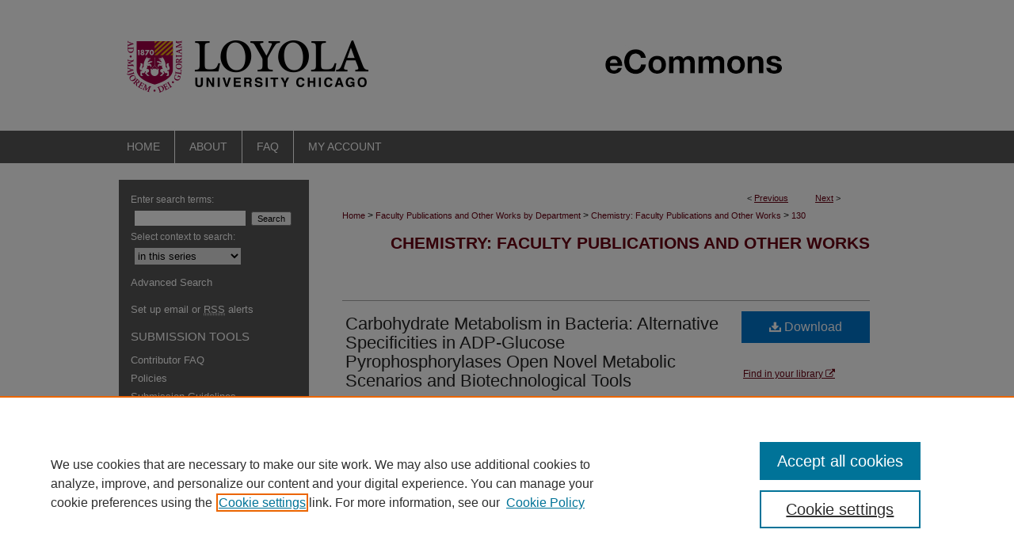

--- FILE ---
content_type: text/html; charset=UTF-8
request_url: https://ecommons.luc.edu/chemistry_facpubs/130/
body_size: 10122
content:

<!DOCTYPE html>
<html lang="en">
<head><!-- inj yui3-seed: --><script type='text/javascript' src='//cdnjs.cloudflare.com/ajax/libs/yui/3.6.0/yui/yui-min.js'></script><script type='text/javascript' src='//ajax.googleapis.com/ajax/libs/jquery/1.10.2/jquery.min.js'></script><!-- Adobe Analytics --><script type='text/javascript' src='https://assets.adobedtm.com/4a848ae9611a/d0e96722185b/launch-d525bb0064d8.min.js'></script><script type='text/javascript' src=/assets/nr_browser_production.js></script>

<!-- def.1 -->
<meta charset="utf-8">
<meta name="viewport" content="width=device-width">
<title>
"Carbohydrate Metabolism in Bacteria: Alternative Specificities in ADP-" by Jaina A. Bhayani, Maria Josefina Iglesias et al.
</title>


<!-- FILE article_meta-tags.inc --><!-- FILE: /srv/sequoia/main/data/assets/site/article_meta-tags.inc -->
<meta itemprop="name" content="Carbohydrate Metabolism in Bacteria: Alternative Specificities in ADP-Glucose Pyrophosphorylases Open Novel Metabolic Scenarios and Biotechnological Tools">
<meta property="og:title" content="Carbohydrate Metabolism in Bacteria: Alternative Specificities in ADP-Glucose Pyrophosphorylases Open Novel Metabolic Scenarios and Biotechnological Tools">
<meta name="twitter:title" content="Carbohydrate Metabolism in Bacteria: Alternative Specificities in ADP-Glucose Pyrophosphorylases Open Novel Metabolic Scenarios and Biotechnological Tools">
<meta property="article:author" content="Jaina A Bhayani">
<meta name="author" content="Jaina A Bhayani">
<meta property="article:author" content="Maria Josefina Iglesias">
<meta name="author" content="Maria Josefina Iglesias">
<meta property="article:author" content="Romina I. Minen">
<meta name="author" content="Romina I. Minen">
<meta property="article:author" content="Antonela E. Cereijo">
<meta name="author" content="Antonela E. Cereijo">
<meta property="article:author" content="Miguel Ballicora">
<meta name="author" content="Miguel Ballicora">
<meta property="article:author" content="Alberto A. Iglesias">
<meta name="author" content="Alberto A. Iglesias">
<meta property="article:author" content="Matias D. Asencion Diez">
<meta name="author" content="Matias D. Asencion Diez">
<meta name="robots" content="noodp, noydir">
<meta name="description" content="We explored the ability of ADP-glucose pyrophosphorylase (ADP-Glc PPase) from different bacteria to use glucosamine (GlcN) metabolites as a substrate or allosteric effectors. The enzyme from the actinobacteria Kocuria rhizophila exhibited marked and distinctive sensitivity to allosteric activation by GlcN-6P when producing ADP-Glc from glucose-1-phosphate (Glc-1P) and ATP. This behavior is also seen in the enzyme from Rhodococcus spp., the only one known so far to portray this activation. GlcN-6P had a more modest effect on the enzyme from other Actinobacteria (Streptomyces coelicolor), Firmicutes (Ruminococcus albus), and Proteobacteria (Agrobacterium tumefaciens) groups. In addition, we studied the catalytic capacity of ADP-Glc PPases from the different sources using GlcN-1P as a substrate when assayed in the presence of their respective allosteric activators. In all cases, the catalytic efficiency of Glc-1P was 1–2 orders of magnitude higher than GlcN-1P, except for the unregulated heterotetrameric protein (GlgC/GgD) from Geobacillus stearothermophilus. The Glc-1P substrate preference is explained using a model of ADP-Glc PPase from A. tumefaciens based on the crystallographic structure of the enzyme from potato tuber. The substrate-binding domain localizes near the N-terminal of an α-helix, which has a partial positive charge, thus favoring the interaction with a hydroxyl rather than a charged primary amine group. Results support the scenario where the ability of ADP-Glc PPases to use GlcN-1P as an alternative occurred during evolution despite the enzyme being selected to use Glc-1P and ATP for α-glucans synthesis. As an associated consequence in such a process, certain bacteria could have improved their ability to metabolize GlcN. The work also provides insights in designing molecular tools for producing oligo and polysaccharides with amino moieties.">
<meta itemprop="description" content="We explored the ability of ADP-glucose pyrophosphorylase (ADP-Glc PPase) from different bacteria to use glucosamine (GlcN) metabolites as a substrate or allosteric effectors. The enzyme from the actinobacteria Kocuria rhizophila exhibited marked and distinctive sensitivity to allosteric activation by GlcN-6P when producing ADP-Glc from glucose-1-phosphate (Glc-1P) and ATP. This behavior is also seen in the enzyme from Rhodococcus spp., the only one known so far to portray this activation. GlcN-6P had a more modest effect on the enzyme from other Actinobacteria (Streptomyces coelicolor), Firmicutes (Ruminococcus albus), and Proteobacteria (Agrobacterium tumefaciens) groups. In addition, we studied the catalytic capacity of ADP-Glc PPases from the different sources using GlcN-1P as a substrate when assayed in the presence of their respective allosteric activators. In all cases, the catalytic efficiency of Glc-1P was 1–2 orders of magnitude higher than GlcN-1P, except for the unregulated heterotetrameric protein (GlgC/GgD) from Geobacillus stearothermophilus. The Glc-1P substrate preference is explained using a model of ADP-Glc PPase from A. tumefaciens based on the crystallographic structure of the enzyme from potato tuber. The substrate-binding domain localizes near the N-terminal of an α-helix, which has a partial positive charge, thus favoring the interaction with a hydroxyl rather than a charged primary amine group. Results support the scenario where the ability of ADP-Glc PPases to use GlcN-1P as an alternative occurred during evolution despite the enzyme being selected to use Glc-1P and ATP for α-glucans synthesis. As an associated consequence in such a process, certain bacteria could have improved their ability to metabolize GlcN. The work also provides insights in designing molecular tools for producing oligo and polysaccharides with amino moieties.">
<meta name="twitter:description" content="We explored the ability of ADP-glucose pyrophosphorylase (ADP-Glc PPase) from different bacteria to use glucosamine (GlcN) metabolites as a substrate or allosteric effectors. The enzyme from the actinobacteria Kocuria rhizophila exhibited marked and distinctive sensitivity to allosteric activation by GlcN-6P when producing ADP-Glc from glucose-1-phosphate (Glc-1P) and ATP. This behavior is also seen in the enzyme from Rhodococcus spp., the only one known so far to portray this activation. GlcN-6P had a more modest effect on the enzyme from other Actinobacteria (Streptomyces coelicolor), Firmicutes (Ruminococcus albus), and Proteobacteria (Agrobacterium tumefaciens) groups. In addition, we studied the catalytic capacity of ADP-Glc PPases from the different sources using GlcN-1P as a substrate when assayed in the presence of their respective allosteric activators. In all cases, the catalytic efficiency of Glc-1P was 1–2 orders of magnitude higher than GlcN-1P, except for the unregulated heterotetrameric protein (GlgC/GgD) from Geobacillus stearothermophilus. The Glc-1P substrate preference is explained using a model of ADP-Glc PPase from A. tumefaciens based on the crystallographic structure of the enzyme from potato tuber. The substrate-binding domain localizes near the N-terminal of an α-helix, which has a partial positive charge, thus favoring the interaction with a hydroxyl rather than a charged primary amine group. Results support the scenario where the ability of ADP-Glc PPases to use GlcN-1P as an alternative occurred during evolution despite the enzyme being selected to use Glc-1P and ATP for α-glucans synthesis. As an associated consequence in such a process, certain bacteria could have improved their ability to metabolize GlcN. The work also provides insights in designing molecular tools for producing oligo and polysaccharides with amino moieties.">
<meta property="og:description" content="We explored the ability of ADP-glucose pyrophosphorylase (ADP-Glc PPase) from different bacteria to use glucosamine (GlcN) metabolites as a substrate or allosteric effectors. The enzyme from the actinobacteria Kocuria rhizophila exhibited marked and distinctive sensitivity to allosteric activation by GlcN-6P when producing ADP-Glc from glucose-1-phosphate (Glc-1P) and ATP. This behavior is also seen in the enzyme from Rhodococcus spp., the only one known so far to portray this activation. GlcN-6P had a more modest effect on the enzyme from other Actinobacteria (Streptomyces coelicolor), Firmicutes (Ruminococcus albus), and Proteobacteria (Agrobacterium tumefaciens) groups. In addition, we studied the catalytic capacity of ADP-Glc PPases from the different sources using GlcN-1P as a substrate when assayed in the presence of their respective allosteric activators. In all cases, the catalytic efficiency of Glc-1P was 1–2 orders of magnitude higher than GlcN-1P, except for the unregulated heterotetrameric protein (GlgC/GgD) from Geobacillus stearothermophilus. The Glc-1P substrate preference is explained using a model of ADP-Glc PPase from A. tumefaciens based on the crystallographic structure of the enzyme from potato tuber. The substrate-binding domain localizes near the N-terminal of an α-helix, which has a partial positive charge, thus favoring the interaction with a hydroxyl rather than a charged primary amine group. Results support the scenario where the ability of ADP-Glc PPases to use GlcN-1P as an alternative occurred during evolution despite the enzyme being selected to use Glc-1P and ATP for α-glucans synthesis. As an associated consequence in such a process, certain bacteria could have improved their ability to metabolize GlcN. The work also provides insights in designing molecular tools for producing oligo and polysaccharides with amino moieties.">
<meta name="keywords" content="Glucose-1-Phosphate, Glucosamine-1-Phosphate, Glucosamine-6-Phosphate, Allosterism, Promiscuity">
<link rel="license" href="http://creativecommons.org/licenses/by/4.0/">
<meta name="bepress_citation_journal_title" content="Frontiers in Microbiology">
<meta name="bepress_citation_author" content="Bhayani, Jaina A">
<meta name="bepress_citation_author_institution" content="Loyola University Chicago">
<meta name="bepress_citation_author" content="Iglesias, Maria Josefina">
<meta name="bepress_citation_author_institution" content="Universidad Nacional del Litoral">
<meta name="bepress_citation_author" content="Minen, Romina I.">
<meta name="bepress_citation_author_institution" content="Universidad Nacional del Litoral">
<meta name="bepress_citation_author" content="Cereijo, Antonela E.">
<meta name="bepress_citation_author_institution" content="Universidad Nacional del Litoral">
<meta name="bepress_citation_author" content="Ballicora, Miguel">
<meta name="bepress_citation_author_institution" content="Loyola University Chicago">
<meta name="bepress_citation_author" content="Iglesias, Alberto A.">
<meta name="bepress_citation_author_institution" content="Universidad Nacional del Litoral">
<meta name="bepress_citation_author" content="Asencion Diez, Matias D.">
<meta name="bepress_citation_author_institution" content="Universidad Nacional del Litoral">
<meta name="bepress_citation_title" content="Carbohydrate Metabolism in Bacteria: Alternative Specificities in ADP-Glucose Pyrophosphorylases Open Novel Metabolic Scenarios and Biotechnological Tools">
<meta name="bepress_citation_date" content="2022">
<meta name="bepress_citation_volume" content="13">
<meta name="bepress_citation_issue" content="867384">
<!-- FILE: /srv/sequoia/main/data/assets/site/ir_download_link.inc -->
<!-- FILE: /srv/sequoia/main/data/assets/site/article_meta-tags.inc (cont) -->
<meta name="bepress_citation_pdf_url" content="https://ecommons.luc.edu/cgi/viewcontent.cgi?article=1136&amp;context=chemistry_facpubs">
<meta name="bepress_citation_abstract_html_url" content="https://ecommons.luc.edu/chemistry_facpubs/130">
<meta name="bepress_citation_doi" content="10.3389/fmicb.2022.867384">
<meta name="bepress_citation_online_date" content="2023/9/18">
<meta name="viewport" content="width=device-width">
<!-- Additional Twitter data -->
<meta name="twitter:card" content="summary">
<!-- Additional Open Graph data -->
<meta property="og:type" content="article">
<meta property="og:url" content="https://ecommons.luc.edu/chemistry_facpubs/130">
<meta property="og:site_name" content="Loyola eCommons">




<!-- FILE: article_meta-tags.inc (cont) -->
<meta name="bepress_is_article_cover_page" content="1">


<!-- sh.1 -->
<link rel="stylesheet" href="/ir-style.css" type="text/css" media="screen">
<link rel="stylesheet" href="/ir-custom.css" type="text/css" media="screen">
<link rel="stylesheet" href="../ir-custom.css" type="text/css" media="screen">
<link rel="stylesheet" href="/ir-local.css" type="text/css" media="screen">
<link rel="stylesheet" href="../ir-local.css" type="text/css" media="screen">
<link rel="stylesheet" href="/ir-print.css" type="text/css" media="print">
<link type="text/css" rel="stylesheet" href="/assets/floatbox/floatbox.css">
<link rel="alternate" type="application/rss+xml" title="Site Feed" href="/recent.rss">
<link rel="shortcut icon" href="/favicon.ico" type="image/x-icon">
<!--[if IE]>
<link rel="stylesheet" href="/ir-ie.css" type="text/css" media="screen">
<![endif]-->

<!-- JS  -->
<script type="text/javascript" src="/assets/jsUtilities.js"></script>
<script type="text/javascript" src="/assets/footnoteLinks.js"></script>
<script type="text/javascript" src="/assets/scripts/yui-init.pack.js"></script>
<script type="text/javascript" src="/assets/scripts/bepress-init.debug.js"></script>
<script type="text/javascript" src="/assets/scripts/JumpListYUI.pack.js"></script>

<!-- end sh.1 -->




<script type="text/javascript">var pageData = {"page":{"environment":"prod","productName":"bpdg","language":"en","name":"ir_series:article","businessUnit":"els:rp:st"},"visitor":{}};</script>

</head>
<body id="geo-series">
<!-- FILE /srv/sequoia/main/data/ecommons.luc.edu/assets/header.pregen --><!-- FILE: /srv/sequoia/main/data/assets/site/mobile_nav.inc --><!--[if !IE]>-->
<script src="/assets/scripts/dc-mobile/dc-responsive-nav.js"></script>

<header id="mobile-nav" class="nav-down device-fixed-height" style="visibility: hidden;">
  
  
  <nav class="nav-collapse">
    <ul>
      <li class="menu-item active device-fixed-width"><a href="https://ecommons.luc.edu" title="Home" data-scroll >Home</a></li>
      <li class="menu-item device-fixed-width"><a href="https://ecommons.luc.edu/do/search/advanced/" title="Search" data-scroll ><i class="icon-search"></i> Search</a></li>
      <li class="menu-item device-fixed-width"><a href="https://ecommons.luc.edu/communities.html" title="Browse" data-scroll >Browse Collections</a></li>
      <li class="menu-item device-fixed-width"><a href="/cgi/myaccount.cgi?context=chemistry_facpubs" title="My Account" data-scroll >My Account</a></li>
      <li class="menu-item device-fixed-width"><a href="https://ecommons.luc.edu/about.html" title="About" data-scroll >About</a></li>
      <li class="menu-item device-fixed-width"><a href="https://network.bepress.com" title="Digital Commons Network" data-scroll ><img width="16" height="16" alt="DC Network" style="vertical-align:top;" src="/assets/md5images/8e240588cf8cd3a028768d4294acd7d3.png"> Digital Commons Network™</a></li>
    </ul>
  </nav>
</header>

<script src="/assets/scripts/dc-mobile/dc-mobile-nav.js"></script>
<!--<![endif]-->
<!-- FILE: /srv/sequoia/main/data/ecommons.luc.edu/assets/header.pregen (cont) -->



<div id="luc">
	<div id="container">
		<a href="#main" class="skiplink" accesskey="2" >Skip to main content</a>

					
			<div id="header">
				<a href="https://ecommons.luc.edu" id="banner_link" title="Loyola eCommons" >
					<img id="banner_image" alt="Loyola eCommons" width='980' height='165' src="/assets/md5images/2c34bffd5234f4cb348c75ce2f9fad7b.png">
				</a>	
				
					<a href="http://www.luc.edu/" id="logo_link" title="Loyola University Chicago" >
						<img id="logo_image" alt="Loyola University Chicago" width='335' height='165' src="/assets/md5images/b5bd2165afbb0ad25f36a851067a8f95.png">
					</a>	
				
			</div>
					
			<div id="navigation">
				<!-- FILE: /srv/sequoia/main/data/assets/site/ir_navigation.inc --><div id="tabs" role="navigation" aria-label="Main"><ul><li id="tabone"><a href="https://ecommons.luc.edu" title="Home" ><span>Home</span></a></li><li id="tabtwo"><a href="https://ecommons.luc.edu/about.html" title="About" ><span>About</span></a></li><li id="tabthree"><a href="https://ecommons.luc.edu/faq.html" title="FAQ" ><span>FAQ</span></a></li><li id="tabfour"><a href="https://ecommons.luc.edu/cgi/myaccount.cgi?context=chemistry_facpubs" title="My Account" ><span>My Account</span></a></li></ul></div>


<!-- FILE: /srv/sequoia/main/data/ecommons.luc.edu/assets/header.pregen (cont) -->
			</div>
		

		<div id="wrapper">
			<div id="content">
				<div id="main" class="text">

<script type="text/javascript" src="/assets/floatbox/floatbox.js"></script>  
<!-- FILE: /srv/sequoia/main/data/assets/site/article_pager.inc -->

<div id="breadcrumb"><ul id="pager">

                
                 
<li>&lt; <a href="https://ecommons.luc.edu/chemistry_facpubs/131" class="ignore" >Previous</a></li>
        
        
        

                
                 
<li><a href="https://ecommons.luc.edu/chemistry_facpubs/139" class="ignore" >Next</a> &gt;</li>
        
        
        
<li>&nbsp;</li></ul><div class="crumbs"><!-- FILE: /srv/sequoia/main/data/assets/site/ir_breadcrumb.inc -->

<div class="crumbs" role="navigation" aria-label="Breadcrumb">
	<p>
	
	
			<a href="https://ecommons.luc.edu" class="ignore" >Home</a>
	
	
	
	
	
	
	
	
	
	
	 <span aria-hidden="true">&gt;</span> 
		<a href="https://ecommons.luc.edu/faculty" class="ignore" >Faculty Publications and Other Works by Department</a>
	
	
	
	
	
	
	 <span aria-hidden="true">&gt;</span> 
		<a href="https://ecommons.luc.edu/chemistry_facpubs" class="ignore" >Chemistry: Faculty Publications and Other Works</a>
	
	
	
	
	
	 <span aria-hidden="true">&gt;</span> 
		<a href="https://ecommons.luc.edu/chemistry_facpubs/130" class="ignore" aria-current="page" >130</a>
	
	
	
	</p>
</div>


<!-- FILE: /srv/sequoia/main/data/assets/site/article_pager.inc (cont) --></div>
</div>
<!-- FILE: /srv/sequoia/main/data/assets/site/ir_series/article/index.html (cont) -->
<!-- FILE: /srv/sequoia/main/data/assets/site/ir_series/article/article_info.inc --><!-- FILE: /srv/sequoia/main/data/assets/site/openurl.inc -->

























<!-- FILE: /srv/sequoia/main/data/assets/site/ir_series/article/article_info.inc (cont) -->
<!-- FILE: /srv/sequoia/main/data/assets/site/ir_download_link.inc -->









	
	
	
    
    
    
	
		
		
		
	
	
	
	
	
	

<!-- FILE: /srv/sequoia/main/data/assets/site/ir_series/article/article_info.inc (cont) -->
<!-- FILE: /srv/sequoia/main/data/assets/site/ir_series/article/ir_article_header.inc -->


<div id="series-header">
<!-- FILE: /srv/sequoia/main/data/assets/site/ir_series/ir_series_logo.inc -->



 






	
	
	
	
	
	
<!-- FILE: /srv/sequoia/main/data/assets/site/ir_series/article/ir_article_header.inc (cont) --><h2 id="series-title"><a href="https://ecommons.luc.edu/chemistry_facpubs" >Chemistry: Faculty Publications and Other Works</a></h2></div>
<div style="clear: both">&nbsp;</div>

<div id="sub">
<div id="alpha">
<!-- FILE: /srv/sequoia/main/data/assets/site/ir_series/article/article_info.inc (cont) --><div id='title' class='element'>
<h1><a href='https://ecommons.luc.edu/cgi/viewcontent.cgi?article=1136&amp;context=chemistry_facpubs'>Carbohydrate Metabolism in Bacteria: Alternative Specificities in ADP-Glucose Pyrophosphorylases Open Novel Metabolic Scenarios and Biotechnological Tools</a></h1>
</div>
<div class='clear'></div>
<div id='authors' class='element'>
<h2 class='visually-hidden'>Authors</h2>
<p class="author"><a href='https://ecommons.luc.edu/do/search/?q=author%3A%22Jaina%20A.%20Bhayani%22&start=0&context=2240135'><strong>Jaina A. Bhayani</strong>, <em>Loyola University Chicago</em></a><br />
<a href='https://ecommons.luc.edu/do/search/?q=author%3A%22Maria%20Josefina%20Iglesias%22&start=0&context=2240135'><strong>Maria Josefina Iglesias</strong>, <em>Universidad Nacional del Litoral</em></a><br />
<a href='https://ecommons.luc.edu/do/search/?q=author%3A%22Romina%20I.%20Minen%22&start=0&context=2240135'><strong>Romina I. Minen</strong>, <em>Universidad Nacional del Litoral</em></a><br />
<a href='https://ecommons.luc.edu/do/search/?q=author%3A%22Antonela%20E.%20Cereijo%22&start=0&context=2240135'><strong>Antonela E. Cereijo</strong>, <em>Universidad Nacional del Litoral</em></a><br />
<a href='https://ecommons.luc.edu/do/search/?q=%28author%3A%22Miguel%20Ballicora%22%20AND%20-bp_author_id%3A%5B%2A%20TO%20%2A%5D%29%20OR%20bp_author_id%3A%28%221ac554de-db7a-4a49-a8e8-fbcf98069dc2%22%29&start=0&context=2240135'><strong>Miguel Ballicora</strong>, <em>Loyola University Chicago</em></a><a rel="nofollow" href="https://network.bepress.com/api/follow/subscribe?user=NzU4OTQ3M2Q1ZWYzNWE2OA%3D%3D&amp;institution=NDlmYWU5NDEyNDYwNTlmOQ%3D%3D&amp;format=html" data-follow-set="user:NzU4OTQ3M2Q1ZWYzNWE2OA== institution:NDlmYWU5NDEyNDYwNTlmOQ==" title="Follow Miguel Ballicora" class="btn followable">Follow</a><br />
<a href='https://ecommons.luc.edu/do/search/?q=author%3A%22Alberto%20A.%20Iglesias%22&start=0&context=2240135'><strong>Alberto A. Iglesias</strong>, <em>Universidad Nacional del Litoral</em></a><br />
<a href='https://ecommons.luc.edu/do/search/?q=%28author%3A%22Matias%20D.%20Asencion%20Diez%22%20AND%20-bp_author_id%3A%5B%2A%20TO%20%2A%5D%29%20OR%20bp_author_id%3A%28%2221d40c31-87a1-4ab2-b6a6-0b76580602f6%22%29&start=0&context=2240135'><strong>Matias D. Asencion Diez</strong>, <em>Universidad Nacional del Litoral</em></a><a rel="nofollow" href="https://network.bepress.com/api/follow/subscribe?user=OWM2YTMxNGY4YTdhZDcyZg%3D%3D&amp;institution=NDlmYWU5NDEyNDYwNTlmOQ%3D%3D&amp;format=html" data-follow-set="user:OWM2YTMxNGY4YTdhZDcyZg== institution:NDlmYWU5NDEyNDYwNTlmOQ==" title="Follow Matias D. Asencion Diez" class="btn followable">Follow</a><br />
</p></div>
<div class='clear'></div>
<div id='document_type' class='element'>
<h2 class='field-heading'>Document Type</h2>
<p>Article</p>
</div>
<div class='clear'></div>
<div id='publication_date' class='element'>
<h2 class='field-heading'>Publication Date</h2>
<p>4-27-2022</p>
</div>
<div class='clear'></div>
<div id='source_publication' class='element'>
<h2 class='field-heading'>Publication Title</h2>
<p>Frontiers in Microbiology</p>
</div>
<div class='clear'></div>
<div id='volnum' class='element'>
<h2 class='field-heading'>Volume</h2>
<p>13</p>
</div>
<div class='clear'></div>
<div id='issnum' class='element'>
<h2 class='field-heading'>Issue</h2>
<p>867384</p>
</div>
<div class='clear'></div>
<div id='pages' class='element'>
<h2 class='field-heading'>Pages</h2>
<p>1-12</p>
</div>
<div class='clear'></div>
<div id='publisher_name' class='element'>
<h2 class='field-heading'>Publisher Name</h2>
<p>Frontiers Media</p>
</div>
<div class='clear'></div>
<div id='abstract' class='element'>
<h2 class='field-heading'>Abstract</h2>
<p>We explored the ability of ADP-glucose pyrophosphorylase (ADP-Glc PPase) from different bacteria to use glucosamine (GlcN) metabolites as a substrate or allosteric effectors. The enzyme from the actinobacteria <em>Kocuria rhizophila</em> exhibited marked and distinctive sensitivity to allosteric activation by GlcN-6P when producing ADP-Glc from glucose-1-phosphate (Glc-1P) and ATP. This behavior is also seen in the enzyme from <em>Rhodococcus</em> spp., the only one known so far to portray this activation. GlcN-6P had a more modest effect on the enzyme from other Actinobacteria (<em>Streptomyces coelicolor</em>), Firmicutes (<em>Ruminococcus albus</em>), and Proteobacteria (<em>Agrobacterium tumefaciens</em>) groups. In addition, we studied the catalytic capacity of ADP-Glc PPases from the different sources using GlcN-1P as a substrate when assayed in the presence of their respective allosteric activators. In all cases, the catalytic efficiency of Glc-1P was 1–2 orders of magnitude higher than GlcN-1P, except for the unregulated heterotetrameric protein (GlgC/GgD) from <em>Geobacillus stearothermophilus</em>. The Glc-1P substrate preference is explained using a model of ADP-Glc PPase from <em>A. tumefaciens</em> based on the crystallographic structure of the enzyme from potato tuber. The substrate-binding domain localizes near the N-terminal of an α-helix, which has a partial positive charge, thus favoring the interaction with a hydroxyl rather than a charged primary amine group. Results support the scenario where the ability of ADP-Glc PPases to use GlcN-1P as an alternative occurred during evolution despite the enzyme being selected to use Glc-1P and ATP for α-glucans synthesis. As an associated consequence in such a process, certain bacteria could have improved their ability to metabolize GlcN. The work also provides insights in designing molecular tools for producing oligo and polysaccharides with amino moieties.</p>
</div>
<div class='clear'></div>
<div id='comments' class='element'>
<h2 class='field-heading'>Comments</h2>
<p>Author Posting © Bhayani, Iglesias, Minen, Cereijo, Ballicora, Iglesias and Asencion Diez, 2022. This article is posted here by permission of Frontiers Media for personal use, not for redistribution. The article was published in Frontiers in Microbiology, Volume 13, Article No. 867384, April 2022, <a href="https://doi.org/10.3389/fmicb.2022.867384">https://doi.org/10.3389/fmicb.2022.867384</a></p>
</div>
<div class='clear'></div>
<div id='recommended_citation' class='element'>
<h2 class='field-heading'>Recommended Citation</h2>
<!-- FILE: /srv/sequoia/main/data/journals/ecommons.luc.edu/chemistry_facpubs/assets/ir_citation.inc --><p>Bhayani, Jaina A.; Iglesias, Maria Josefina; Minen, Romina I.; Cereijo, Antonela E.; Ballicora, Miguel; Iglesias, Alberto A.; and Asencion Diez, Matias D.. Carbohydrate Metabolism in Bacteria: Alternative Specificities in ADP-Glucose Pyrophosphorylases Open Novel Metabolic Scenarios and Biotechnological Tools. Frontiers in Microbiology, 13, 867384: 1-12, 2022. Retrieved from Loyola eCommons, Chemistry: Faculty Publications and Other Works, <a href="http://dx.doi.org/10.3389/fmicb.2022.867384" >http://dx.doi.org/10.3389/fmicb.2022.867384</a>
    
</p><!-- FILE: /srv/sequoia/main/data/assets/site/ir_series/article/article_info.inc (cont) --></div>
<div class='clear'></div>
<div id='distribution_license' class='element'>
<h2 class='field-heading'>Creative Commons License</h2>
<p><a href="https://creativecommons.org/licenses/by/4.0/"><img alt="Creative Commons Attribution 4.0 International License" src="https://resources.bepress.com/assets/cc-by-4.0-88x31.png"></a><br>This work is licensed under a <a href="https://creativecommons.org/licenses/by/4.0/">Creative Commons Attribution 4.0 International License</a>.</p>
</div>
<div class='clear'></div>
<div id='copyright_statement' class='element'>
<h2 class='field-heading'>Copyright Statement</h2>
<p>© Bhayani, Iglesias, Minen, Cereijo, Ballicora, Iglesias and Asencion Diez, 2022.</p>
</div>
<div class='clear'></div>
</div>
    </div>
    <div id='beta_7-3'>
<!-- FILE: /srv/sequoia/main/data/assets/site/info_box_7_3.inc --><!-- FILE: /srv/sequoia/main/data/assets/site/openurl.inc -->

























<!-- FILE: /srv/sequoia/main/data/assets/site/info_box_7_3.inc (cont) -->
<!-- FILE: /srv/sequoia/main/data/assets/site/ir_download_link.inc -->









	
	
	
    
    
    
	
		
		
		
	
	
	
	
	
	

<!-- FILE: /srv/sequoia/main/data/assets/site/info_box_7_3.inc (cont) -->


	<!-- FILE: /srv/sequoia/main/data/assets/site/info_box_download_button.inc --><div class="aside download-button">
      <a id="pdf" class="btn" href="https://ecommons.luc.edu/cgi/viewcontent.cgi?article=1136&amp;context=chemistry_facpubs" title="PDF (2.5&nbsp;MB) opens in new window" target="_blank" > 
    	<i class="icon-download-alt" aria-hidden="true"></i>
        Download
      </a>
</div>


<!-- FILE: /srv/sequoia/main/data/assets/site/info_box_7_3.inc (cont) -->
	<!-- FILE: /srv/sequoia/main/data/assets/site/info_box_embargo.inc -->
<!-- FILE: /srv/sequoia/main/data/assets/site/info_box_7_3.inc (cont) -->

<!-- FILE: /srv/sequoia/main/data/assets/site/info_box_custom_upper.inc -->
<!-- FILE: /srv/sequoia/main/data/assets/site/info_box_7_3.inc (cont) -->
<!-- FILE: /srv/sequoia/main/data/assets/site/info_box_openurl.inc -->
<div id="open-url" class="aside">
	
	
	  	<a id="openurl" class="ignore" href="https://openurl.bepress.com/openurl/redirect/?artnum=1136&amp;atitle=Carbohydrate%20Metabolism%20in%20Bacteria%3A%20Alternative%20Specificities%20in%20ADP-Glucose%20Pyrophosphorylases%20Open%20Novel%20Metabolic%20Scenarios%20and%20Biotechnological%20Tools&amp;aulast=Bhayani&amp;aufirst=Jaina&amp;date=2022&amp;genre=article&amp;issue=867384&amp;title=Frontiers%20in%20Microbiology&amp;volume=13&amp;id=doi:10.3389%2Ffmicb.2022.867384" title="OpenURL" target="_blank" >Find in your library <span class="icon-external-link" role="img" aria-label="Opens in a new window"></span></a><br>
	

</div>

<!-- FILE: /srv/sequoia/main/data/assets/site/info_box_7_3.inc (cont) -->

<!-- FILE: /srv/sequoia/main/data/assets/site/info_box_article_metrics.inc -->






<div id="article-stats" class="aside hidden">

    <p class="article-downloads-wrapper hidden"><span id="article-downloads"></span> DOWNLOADS</p>
    <p class="article-stats-date hidden">Since September 18, 2023</p>

    <p class="article-plum-metrics">
        <a href="https://plu.mx/plum/a/?repo_url=https://ecommons.luc.edu/chemistry_facpubs/130" class="plumx-plum-print-popup plum-bigben-theme" data-badge="true" data-hide-when-empty="true" ></a>
    </p>
</div>
<script type="text/javascript" src="//cdn.plu.mx/widget-popup.js"></script>





<!-- Article Download Counts -->
<script type="text/javascript" src="/assets/scripts/article-downloads.pack.js"></script>
<script type="text/javascript">
    insertDownloads(35956631);
</script>


<!-- Add border to Plum badge & download counts when visible -->
<script>
// bind to event when PlumX widget loads
jQuery('body').bind('plum:widget-load', function(e){
// if Plum badge is visible
  if (jQuery('.PlumX-Popup').length) {
// remove 'hidden' class
  jQuery('#article-stats').removeClass('hidden');
  jQuery('.article-stats-date').addClass('plum-border');
  }
});
// bind to event when page loads
jQuery(window).bind('load',function(e){
// if DC downloads are visible
  if (jQuery('#article-downloads').text().length > 0) {
// add border to aside
  jQuery('#article-stats').removeClass('hidden');
  }
});
</script>



<!-- Adobe Analytics: Download Click Tracker -->
<script>

$(function() {

  // Download button click event tracker for PDFs
  $(".aside.download-button").on("click", "a#pdf", function(event) {
    pageDataTracker.trackEvent('navigationClick', {
      link: {
          location: 'aside download-button',
          name: 'pdf'
      }
    });
  });

  // Download button click event tracker for native files
  $(".aside.download-button").on("click", "a#native", function(event) {
    pageDataTracker.trackEvent('navigationClick', {
        link: {
            location: 'aside download-button',
            name: 'native'
        }
     });
  });

});

</script>
<!-- FILE: /srv/sequoia/main/data/assets/site/info_box_7_3.inc (cont) -->



	<!-- FILE: /srv/sequoia/main/data/assets/site/info_box_disciplines.inc -->




	





	<div id="beta-disciplines" class="aside">
		<h4>Included in</h4>
	<p>
		
				
					<a href="https://network.bepress.com/hgg/discipline/131" title="Chemistry Commons" >Chemistry Commons</a>
				
				
			
		
	</p>
	</div>



<!-- FILE: /srv/sequoia/main/data/assets/site/info_box_7_3.inc (cont) -->

<!-- FILE: /srv/sequoia/main/data/assets/site/bookmark_widget.inc -->

<div id="share" class="aside">
<h2>Share</h2>
	
	<div class="a2a_kit a2a_kit_size_24 a2a_default_style">
    	<a class="a2a_button_facebook"></a>
    	<a class="a2a_button_linkedin"></a>
		<a class="a2a_button_whatsapp"></a>
		<a class="a2a_button_email"></a>
    	<a class="a2a_dd"></a>
    	<script async src="https://static.addtoany.com/menu/page.js"></script>
	</div>
</div>

<!-- FILE: /srv/sequoia/main/data/assets/site/info_box_7_3.inc (cont) -->
<!-- FILE: /srv/sequoia/main/data/assets/site/info_box_geolocate.inc --><!-- FILE: /srv/sequoia/main/data/assets/site/ir_geolocate_enabled_and_displayed.inc -->

<!-- FILE: /srv/sequoia/main/data/assets/site/info_box_geolocate.inc (cont) -->

<!-- FILE: /srv/sequoia/main/data/assets/site/info_box_7_3.inc (cont) -->

	<!-- FILE: /srv/sequoia/main/data/assets/site/zotero_coins.inc -->

<span class="Z3988" title="ctx_ver=Z39.88-2004&amp;rft_val_fmt=info%3Aofi%2Ffmt%3Akev%3Amtx%3Ajournal&amp;rft_id=https%3A%2F%2Fecommons.luc.edu%2Fchemistry_facpubs%2F130&amp;rft.atitle=Carbohydrate%20Metabolism%20in%20Bacteria%3A%20Alternative%20Specificities%20in%20ADP-Glucose%20Pyrophosphorylases%20Open%20Novel%20Metabolic%20Scenarios%20and%20Biotechnological%20Tools&amp;rft.aufirst=Jaina&amp;rft.aulast=Bhayani&amp;rft.au=Maria%20Iglesias&amp;rft.au=Romina%20Minen&amp;rft.au=Antonela%20Cereijo&amp;rft.au=Miguel%20Ballicora&amp;rft.au=Alberto%20Iglesias&amp;rft.au=Matias%20Asencion%20Diez&amp;rft.jtitle=Frontiers%20in%20Microbiology&amp;rft.volume=13&amp;rft.issue=867384&amp;rft.date=2022-04-27&amp;rft_id=info:doi/10.3389%2Ffmicb.2022.867384">COinS</span>
<!-- FILE: /srv/sequoia/main/data/assets/site/info_box_7_3.inc (cont) -->

<!-- FILE: /srv/sequoia/main/data/ecommons.luc.edu/assets/ir_series/info_box_custom_lower.inc --><!-- BEGIN Altmetric code -->


<div id='doi' class='element'>
	<div class='altmetric-embed' data-doi="10.3389/fmicb.2022.867384"></div>
	<script type="text/javascript" src="http://cdn.altmetric.com/embed.min.js"></script>
</div>
<div class='clear'></div>


<!-- END Altmetric Code --><!-- FILE: /srv/sequoia/main/data/assets/site/info_box_7_3.inc (cont) -->
<!-- FILE: /srv/sequoia/main/data/assets/site/ir_series/article/article_info.inc (cont) --></div>

<div class='clear'>&nbsp;</div>
<!-- FILE: /srv/sequoia/main/data/journals/ecommons.luc.edu/chemistry_facpubs/assets/ir_article_custom_fields.inc --><div class='clear'></div>
<!-- FILE: /srv/sequoia/main/data/assets/site/ir_series/article/article_info.inc (cont) -->

<!-- FILE: /srv/sequoia/main/data/assets/site/ir_series/article/index.html (cont) -->
<!-- FILE /srv/sequoia/main/data/assets/site/footer.pregen --></div>
	<div class="verticalalign">&nbsp;</div>
	<div class="clear">&nbsp;</div>

</div>

	<div id="sidebar" role="complementary">
	<!-- FILE: /srv/sequoia/main/data/assets/site/ir_sidebar_7_8.inc -->

	<!-- FILE: /srv/sequoia/main/data/assets/site/ir_sidebar_sort_sba.inc --><!-- FILE: /srv/sequoia/main/data/assets/site/ir_sidebar_custom_upper_7_8.inc -->

<!-- FILE: /srv/sequoia/main/data/assets/site/ir_sidebar_sort_sba.inc (cont) -->
<!-- FILE: /srv/sequoia/main/data/assets/site/ir_sidebar_search_7_8.inc -->


	
<form method='get' action='https://ecommons.luc.edu/do/search/' id="sidebar-search">
	<label for="search" accesskey="4">
		Enter search terms:
	</label>
		<div>
			<span class="border">
				<input type="text" name='q' class="search" id="search">
			</span> 
			<input type="submit" value="Search" class="searchbutton" style="font-size:11px;">
		</div>
	<label for="context">
		Select context to search:
	</label> 
		<div>
			<span class="border">
				<select name="fq" id="context">
					
					
						<option value='virtual_ancestor_link:"https://ecommons.luc.edu/chemistry_facpubs"'>in this series</option>
					
					
					
					<option value='virtual_ancestor_link:"https://ecommons.luc.edu"'>in this repository</option>
					<option value='virtual_ancestor_link:"http:/"'>across all repositories</option>
				</select>
			</span>
		</div>
</form>

<p class="advanced">
	
	
		<a href="https://ecommons.luc.edu/do/search/advanced/?fq=virtual_ancestor_link:%22https://ecommons.luc.edu/chemistry_facpubs%22" >
			Advanced Search
		</a>
	
</p>
<!-- FILE: /srv/sequoia/main/data/assets/site/ir_sidebar_sort_sba.inc (cont) -->
<!-- FILE: /srv/sequoia/main/data/assets/site/ir_sidebar_notify_7_8.inc -->


	<ul id="side-notify">
		<li class="notify">
			<a href="https://ecommons.luc.edu/chemistry_facpubs/announcements.html" title="Email or RSS Notifications" >
				Set up email or <acronym title="Really Simple Syndication">RSS</acronym> alerts
			</a>
		</li>
	</ul>



<!-- FILE: /srv/sequoia/main/data/assets/site/urc_badge.inc -->






<!-- FILE: /srv/sequoia/main/data/assets/site/ir_sidebar_notify_7_8.inc (cont) -->

<!-- FILE: /srv/sequoia/main/data/assets/site/ir_sidebar_sort_sba.inc (cont) -->
<!-- FILE: /srv/sequoia/main/data/ecommons.luc.edu/assets/ir_series/ir_sidebar_custom_middle_7_8.inc --><div id="sb-custom-middle">
	<h2 class="sb-custom-title">Submission Tools</h2>
<ul>
<li><a href="https://ecommons.luc.edu/faq.html" title="Contributor FAQ" >Contributor FAQ</a></li>

<li><a href="https://ecommons.luc.edu/chemistry_facpubs/policies.html" title="Chemistry: Faculty Publications and Other Works Policies" >Policies</a></li>

<li><a href="https://ecommons.luc.edu/chemistry_facpubs/guidelines.html" title="Chemistry: Faculty Publications and Other Works Submission Guidelines" >Submission Guidelines</a></li>

<li><a href="https://ecommons.luc.edu/cgi/ir_submit.cgi?context=chemistry_facpubs" >Submit Materials</a></li>
</magic>

</ul>
</div><!-- FILE: /srv/sequoia/main/data/assets/site/ir_sidebar_sort_sba.inc (cont) -->
<!-- FILE: /srv/sequoia/main/data/assets/site/ir_sidebar_browse.inc --><h2>Explore</h2>
<ul id="side-browse">


<li class="collections"><a href="https://ecommons.luc.edu/communities.html" title="Browse by Collections" >Collections</a></li>
<li class="discipline-browser"><a href="https://ecommons.luc.edu/do/discipline_browser/disciplines" title="Browse by Disciplines &amp; Subjects" >Disciplines &amp; Subjects</a></li>
<li class="author"><a href="https://ecommons.luc.edu/authors.html" title="Browse by Author" >Authors</a></li>


</ul>
<!-- FILE: /srv/sequoia/main/data/assets/site/ir_sidebar_sort_sba.inc (cont) -->
<!-- FILE: /srv/sequoia/main/data/ecommons.luc.edu/assets/ir_sidebar_author_7_8.inc --><h2>For Contributors</h2>






	<ul id="side-author">
<li class="works"><a href="https://works.bepress.com/experts/loyola-university-chicago/search/" title="SelectedWorks Faculty Profiles" >SelectedWorks Faculty Profiles</a></li>
<li class="contribute"><a href="https://ecommons.luc.edu/why_contribute.html" title="Why Contribute?" >Why Contribute?</a></li>
<li class="copyright"><a href="https://ecommons.luc.edu/copyright.html" title="Copyright &amp; Intellectual Property" >Copyright &amp; Intellectual Property</a></li>
<li class="publishers"><a href="https://ecommons.luc.edu/publishers.html" title="What Do Publishers Allow?" >What Do Publishers Allow?</a></li>
<li class="open_access"><a href="https://ecommons.luc.edu/open-access.html" title="About Open Access" >About Open Access</a></li>
<li class="digitizing"><a href="https://ecommons.luc.edu/digitization.html" title="Digitizing Your Materials" >Digitizing Your Materials</a></li>
</ul>

<!-- FILE: /srv/sequoia/main/data/assets/site/ir_sidebar_sort_sba.inc (cont) -->
<!-- FILE: /srv/sequoia/main/data/ecommons.luc.edu/assets/ir_sidebar_custom_lower_7_8.inc -->
	



<div id="sb-custom-lower">
	<h2 class="sb-custom-title">About eCommons</h2>
		<ul class="sb-custom-ul">
<li><a href="https://ecommons.luc.edu/policies.html" title="Policies" >Policies</a></li>
<li><a href="https://ecommons.luc.edu/license.html" title="License Agreement" >License Agreement</a></li>
<li><a href="http://libraries.luc.edu/" title="University Libraries" >University Libraries</a></li>
<li><a href="https://ecommons.luc.edu/contact.html" title="Contact Us" >Contact Us</a></li>
		</ul>
</div>

<!-- FILE: /srv/sequoia/main/data/assets/site/ir_sidebar_homepage_links_7_8.inc -->

<!-- FILE: /srv/sequoia/main/data/ecommons.luc.edu/assets/ir_sidebar_custom_lower_7_8.inc (cont) -->
<!-- FILE: /srv/sequoia/main/data/assets/site/ir_sidebar_sort_sba.inc (cont) -->
<!-- FILE: /srv/sequoia/main/data/assets/site/ir_sidebar_sw_links_7_8.inc -->

	
		
	


	<!-- FILE: /srv/sequoia/main/data/assets/site/ir_sidebar_sort_sba.inc (cont) -->

<!-- FILE: /srv/sequoia/main/data/assets/site/ir_sidebar_geolocate.inc --><!-- FILE: /srv/sequoia/main/data/assets/site/ir_geolocate_enabled_and_displayed.inc -->

<!-- FILE: /srv/sequoia/main/data/assets/site/ir_sidebar_geolocate.inc (cont) -->

<!-- FILE: /srv/sequoia/main/data/assets/site/ir_sidebar_sort_sba.inc (cont) -->
<!-- FILE: /srv/sequoia/main/data/assets/site/ir_sidebar_custom_lowest_7_8.inc -->


<!-- FILE: /srv/sequoia/main/data/assets/site/ir_sidebar_sort_sba.inc (cont) -->
<!-- FILE: /srv/sequoia/main/data/assets/site/ir_sidebar_7_8.inc (cont) -->

		



<!-- FILE: /srv/sequoia/main/data/assets/site/footer.pregen (cont) -->
	<div class="verticalalign">&nbsp;</div>
	</div>

</div>

<!-- FILE: /srv/sequoia/main/data/ecommons.luc.edu/assets/ir_footer_content.inc --><div id="footer">
	
	
	<!-- FILE: /srv/sequoia/main/data/assets/site/ir_bepress_logo.inc --><div id="bepress">

<a href="https://www.elsevier.com/solutions/digital-commons" title="Elsevier - Digital Commons" >
	<em>Elsevier - Digital Commons</em>
</a>

</div>
<!-- FILE: /srv/sequoia/main/data/ecommons.luc.edu/assets/ir_footer_content.inc (cont) -->
		<a href="http://www.luc.edu/" id="footer-logo-link" ><img id="footerlogo" alt="Loyola University Chicago" width='250' height='143' src="/assets/md5images/a2cb0d0a4cefc4306aef6546f0464ddb.gif"></a>
		<p>
			<a href="https://ecommons.luc.edu" title="Home page" accesskey="1" >
					Home
			</a> | 
			<a href="https://ecommons.luc.edu/about.html" title="About" >
					About
			</a> | 
			<a href="https://ecommons.luc.edu/faq.html" title="FAQ" >
					FAQ
			</a> | 
			<a href="/cgi/myaccount.cgi?context=chemistry_facpubs" title="My Account Page" accesskey="3" >
					My Account
			</a> | 
			<a href="https://ecommons.luc.edu/accessibility.html" title="Accessibility Statement" accesskey="0" >
					Accessibility Statement
			</a>
		</p>
		<p>
    			<a class="secondary-link" href="http://www.bepress.com/privacy.html" title="Privacy Policy" >
                                        Privacy
    			</a>
    			<a class="secondary-link" href="http://www.bepress.com/copyright_infringement.html" title="Copyright Policy" >
                                        Copyright
    			</a>	
		</p> 
		<p id="loyola-footer"><strong>Loyola eCommons</strong><br>
		Loyola University Chicago Libraries &#183; 1032 W. Sheridan Rd., Chicago, IL 60660 &#183; 773.508.2632<br>
		<a href="http://libraries.luc.edu/comments" >Comments & Suggestions</a><br>
		<a href="http://www.luc.edu/nondiscrimination.shtml" >Notice of Non-discriminatory Policy</a></p>
	
</div>
<!-- FILE: /srv/sequoia/main/data/assets/site/footer.pregen (cont) -->

</div>
</div>

<!-- FILE: /srv/sequoia/main/data/ecommons.luc.edu/assets/ir_analytics.inc --><!-- Google tag (gtag.js) -->

<script async src="https://www.googletagmanager.com/gtag/js?id=G-B7Y8DMLMYM"></script>

<script>

  window.dataLayer = window.dataLayer || [];

  function gtag(){dataLayer.push(arguments);}

  gtag('js', new Date());

  gtag('config', 'G-B7Y8DMLMYM');

</script>
<!-- FILE: /srv/sequoia/main/data/assets/site/footer.pregen (cont) -->

<script type='text/javascript' src='/assets/scripts/bpbootstrap-20160726.pack.js'></script><script type='text/javascript'>BPBootstrap.init({appendCookie:''})</script></body></html>
